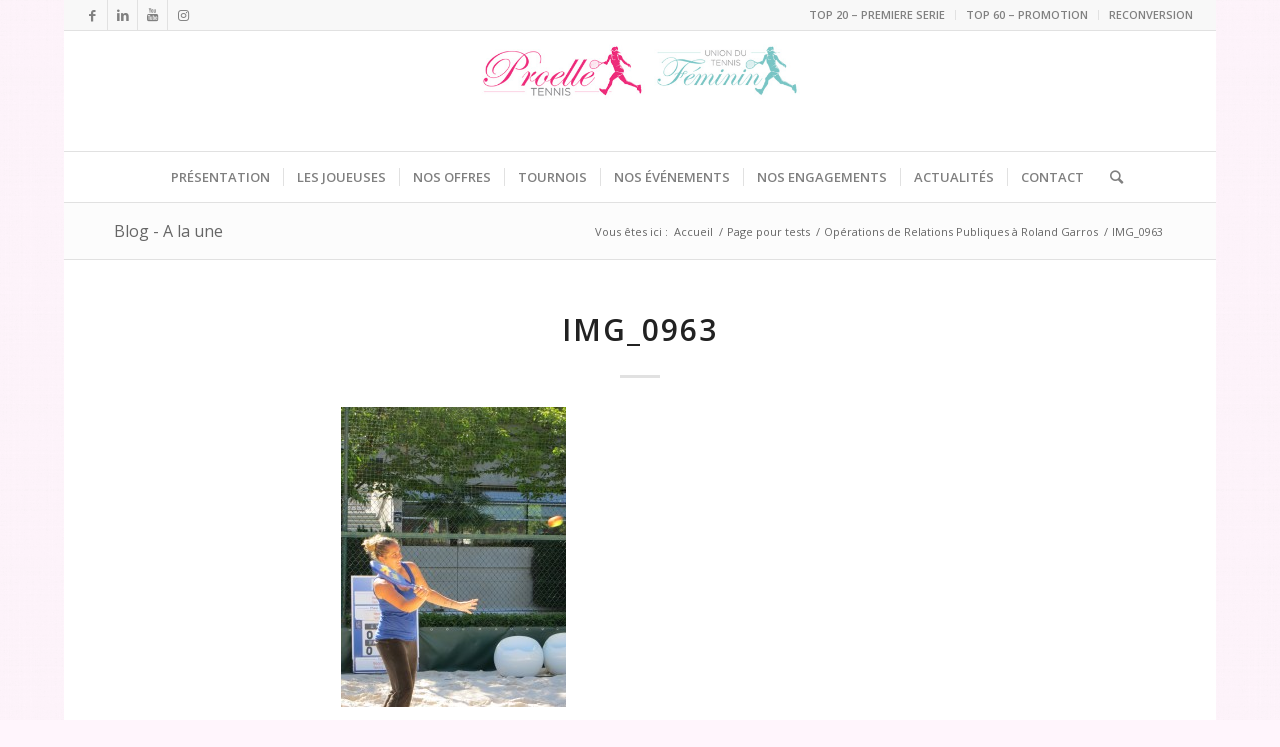

--- FILE ---
content_type: text/html; charset=UTF-8
request_url: https://proelletennis.com/operations-relations-publiques-roland-garros/img_0963/
body_size: 14740
content:
<!DOCTYPE html>
<html lang="fr-FR" class="html_boxed responsive av-preloader-active av-preloader-enabled av-default-lightbox  html_header_top html_logo_center html_bottom_nav_header html_menu_right html_custom html_header_sticky_disabled html_header_shrinking_disabled html_header_topbar_active html_mobile_menu_phone html_header_searchicon html_content_align_center html_header_unstick_top html_header_stretch html_elegant-blog html_av-submenu-hidden html_av-submenu-display-click html_av-overlay-side html_av-overlay-side-classic html_av-submenu-noclone html_entry_id_4069 av-cookies-no-cookie-consent av-no-preview html_text_menu_active ">
<head>
<meta charset="UTF-8" />


<!-- mobile setting -->
<meta name="viewport" content="width=device-width, initial-scale=1">

<!-- Scripts/CSS and wp_head hook -->
<meta name='robots' content='index, follow, max-image-preview:large, max-snippet:-1, max-video-preview:-1' />
	<style>img:is([sizes="auto" i], [sizes^="auto," i]) { contain-intrinsic-size: 3000px 1500px }</style>
	
	<!-- This site is optimized with the Yoast SEO plugin v26.8 - https://yoast.com/product/yoast-seo-wordpress/ -->
	<title>IMG_0963 - Pro Elle Tennis</title>
	<link rel="canonical" href="https://proelletennis.com/operations-relations-publiques-roland-garros/img_0963/" />
	<meta property="og:locale" content="fr_FR" />
	<meta property="og:type" content="article" />
	<meta property="og:title" content="IMG_0963 - Pro Elle Tennis" />
	<meta property="og:url" content="https://proelletennis.com/operations-relations-publiques-roland-garros/img_0963/" />
	<meta property="og:site_name" content="Pro Elle Tennis" />
	<meta property="article:publisher" content="https://www.facebook.com/ProElleTennis.UTF" />
	<meta property="og:image" content="https://proelletennis.com/operations-relations-publiques-roland-garros/img_0963" />
	<meta property="og:image:width" content="772" />
	<meta property="og:image:height" content="1030" />
	<meta property="og:image:type" content="image/jpeg" />
	<meta name="twitter:card" content="summary_large_image" />
	<script type="application/ld+json" class="yoast-schema-graph">{"@context":"https://schema.org","@graph":[{"@type":"WebPage","@id":"https://proelletennis.com/operations-relations-publiques-roland-garros/img_0963/","url":"https://proelletennis.com/operations-relations-publiques-roland-garros/img_0963/","name":"IMG_0963 - Pro Elle Tennis","isPartOf":{"@id":"https://proelletennis.com/#website"},"primaryImageOfPage":{"@id":"https://proelletennis.com/operations-relations-publiques-roland-garros/img_0963/#primaryimage"},"image":{"@id":"https://proelletennis.com/operations-relations-publiques-roland-garros/img_0963/#primaryimage"},"thumbnailUrl":"https://proelletennis.com/wp-content/uploads/2014/05/IMG_0963.jpg","datePublished":"2014-06-10T10:11:13+00:00","breadcrumb":{"@id":"https://proelletennis.com/operations-relations-publiques-roland-garros/img_0963/#breadcrumb"},"inLanguage":"fr-FR","potentialAction":[{"@type":"ReadAction","target":["https://proelletennis.com/operations-relations-publiques-roland-garros/img_0963/"]}]},{"@type":"ImageObject","inLanguage":"fr-FR","@id":"https://proelletennis.com/operations-relations-publiques-roland-garros/img_0963/#primaryimage","url":"https://proelletennis.com/wp-content/uploads/2014/05/IMG_0963.jpg","contentUrl":"https://proelletennis.com/wp-content/uploads/2014/05/IMG_0963.jpg","width":3000,"height":4000},{"@type":"BreadcrumbList","@id":"https://proelletennis.com/operations-relations-publiques-roland-garros/img_0963/#breadcrumb","itemListElement":[{"@type":"ListItem","position":1,"name":"Accueil","item":"https://proelletennis.com/afterwork-fft-jeudi-25-septembre-2014-camille-pin/"},{"@type":"ListItem","position":2,"name":"Opérations de Relations Publiques à Roland Garros","item":"https://proelletennis.com/operations-relations-publiques-roland-garros/"},{"@type":"ListItem","position":3,"name":"IMG_0963"}]},{"@type":"WebSite","@id":"https://proelletennis.com/#website","url":"https://proelletennis.com/","name":"Pro Elle Tennis","description":"Pro Elle Tennis développe des activités événementielles autour des joueuses de tennis auprès des clubs de tennis et des entreprises.","publisher":{"@id":"https://proelletennis.com/#organization"},"potentialAction":[{"@type":"SearchAction","target":{"@type":"EntryPoint","urlTemplate":"https://proelletennis.com/?s={search_term_string}"},"query-input":{"@type":"PropertyValueSpecification","valueRequired":true,"valueName":"search_term_string"}}],"inLanguage":"fr-FR"},{"@type":"Organization","@id":"https://proelletennis.com/#organization","name":"Pro Elle Tennis","url":"https://proelletennis.com/","logo":{"@type":"ImageObject","inLanguage":"fr-FR","@id":"https://proelletennis.com/#/schema/logo/image/","url":"https://proelletennis.com/wp-content/uploads/2017/05/logo-mail1.jpg","contentUrl":"https://proelletennis.com/wp-content/uploads/2017/05/logo-mail1.jpg","width":1276,"height":624,"caption":"Pro Elle Tennis"},"image":{"@id":"https://proelletennis.com/#/schema/logo/image/"},"sameAs":["https://www.facebook.com/ProElleTennis.UTF","https://www.instagram.com/proelletennis/","https://fr.linkedin.com/company/pro-elle-tennis"]}]}</script>
	<!-- / Yoast SEO plugin. -->


<link rel='dns-prefetch' href='//secure.gravatar.com' />
<link rel='dns-prefetch' href='//platform-api.sharethis.com' />
<link rel='dns-prefetch' href='//stats.wp.com' />
<link rel='dns-prefetch' href='//v0.wordpress.com' />
<link rel="alternate" type="application/rss+xml" title="Pro Elle Tennis &raquo; Flux" href="https://proelletennis.com/feed/" />

<!-- google webfont font replacement -->

			<script type='text/javascript'>

				(function() {
					
					/*	check if webfonts are disabled by user setting via cookie - or user must opt in.	*/
					var html = document.getElementsByTagName('html')[0];
					var cookie_check = html.className.indexOf('av-cookies-needs-opt-in') >= 0 || html.className.indexOf('av-cookies-can-opt-out') >= 0;
					var allow_continue = true;
					var silent_accept_cookie = html.className.indexOf('av-cookies-user-silent-accept') >= 0;

					if( cookie_check && ! silent_accept_cookie )
					{
						if( ! document.cookie.match(/aviaCookieConsent/) || html.className.indexOf('av-cookies-session-refused') >= 0 )
						{
							allow_continue = false;
						}
						else
						{
							if( ! document.cookie.match(/aviaPrivacyRefuseCookiesHideBar/) )
							{
								allow_continue = false;
							}
							else if( ! document.cookie.match(/aviaPrivacyEssentialCookiesEnabled/) )
							{
								allow_continue = false;
							}
							else if( document.cookie.match(/aviaPrivacyGoogleWebfontsDisabled/) )
							{
								allow_continue = false;
							}
						}
					}
					
					if( allow_continue )
					{
						var f = document.createElement('link');
					
						f.type 	= 'text/css';
						f.rel 	= 'stylesheet';
						f.href 	= '//fonts.googleapis.com/css?family=Open+Sans:400,600';
						f.id 	= 'avia-google-webfont';

						document.getElementsByTagName('head')[0].appendChild(f);
					}
				})();
			
			</script>
			<script type="text/javascript">
/* <![CDATA[ */
window._wpemojiSettings = {"baseUrl":"https:\/\/s.w.org\/images\/core\/emoji\/15.0.3\/72x72\/","ext":".png","svgUrl":"https:\/\/s.w.org\/images\/core\/emoji\/15.0.3\/svg\/","svgExt":".svg","source":{"concatemoji":"https:\/\/proelletennis.com\/wp-includes\/js\/wp-emoji-release.min.js?ver=6.7.4"}};
/*! This file is auto-generated */
!function(i,n){var o,s,e;function c(e){try{var t={supportTests:e,timestamp:(new Date).valueOf()};sessionStorage.setItem(o,JSON.stringify(t))}catch(e){}}function p(e,t,n){e.clearRect(0,0,e.canvas.width,e.canvas.height),e.fillText(t,0,0);var t=new Uint32Array(e.getImageData(0,0,e.canvas.width,e.canvas.height).data),r=(e.clearRect(0,0,e.canvas.width,e.canvas.height),e.fillText(n,0,0),new Uint32Array(e.getImageData(0,0,e.canvas.width,e.canvas.height).data));return t.every(function(e,t){return e===r[t]})}function u(e,t,n){switch(t){case"flag":return n(e,"\ud83c\udff3\ufe0f\u200d\u26a7\ufe0f","\ud83c\udff3\ufe0f\u200b\u26a7\ufe0f")?!1:!n(e,"\ud83c\uddfa\ud83c\uddf3","\ud83c\uddfa\u200b\ud83c\uddf3")&&!n(e,"\ud83c\udff4\udb40\udc67\udb40\udc62\udb40\udc65\udb40\udc6e\udb40\udc67\udb40\udc7f","\ud83c\udff4\u200b\udb40\udc67\u200b\udb40\udc62\u200b\udb40\udc65\u200b\udb40\udc6e\u200b\udb40\udc67\u200b\udb40\udc7f");case"emoji":return!n(e,"\ud83d\udc26\u200d\u2b1b","\ud83d\udc26\u200b\u2b1b")}return!1}function f(e,t,n){var r="undefined"!=typeof WorkerGlobalScope&&self instanceof WorkerGlobalScope?new OffscreenCanvas(300,150):i.createElement("canvas"),a=r.getContext("2d",{willReadFrequently:!0}),o=(a.textBaseline="top",a.font="600 32px Arial",{});return e.forEach(function(e){o[e]=t(a,e,n)}),o}function t(e){var t=i.createElement("script");t.src=e,t.defer=!0,i.head.appendChild(t)}"undefined"!=typeof Promise&&(o="wpEmojiSettingsSupports",s=["flag","emoji"],n.supports={everything:!0,everythingExceptFlag:!0},e=new Promise(function(e){i.addEventListener("DOMContentLoaded",e,{once:!0})}),new Promise(function(t){var n=function(){try{var e=JSON.parse(sessionStorage.getItem(o));if("object"==typeof e&&"number"==typeof e.timestamp&&(new Date).valueOf()<e.timestamp+604800&&"object"==typeof e.supportTests)return e.supportTests}catch(e){}return null}();if(!n){if("undefined"!=typeof Worker&&"undefined"!=typeof OffscreenCanvas&&"undefined"!=typeof URL&&URL.createObjectURL&&"undefined"!=typeof Blob)try{var e="postMessage("+f.toString()+"("+[JSON.stringify(s),u.toString(),p.toString()].join(",")+"));",r=new Blob([e],{type:"text/javascript"}),a=new Worker(URL.createObjectURL(r),{name:"wpTestEmojiSupports"});return void(a.onmessage=function(e){c(n=e.data),a.terminate(),t(n)})}catch(e){}c(n=f(s,u,p))}t(n)}).then(function(e){for(var t in e)n.supports[t]=e[t],n.supports.everything=n.supports.everything&&n.supports[t],"flag"!==t&&(n.supports.everythingExceptFlag=n.supports.everythingExceptFlag&&n.supports[t]);n.supports.everythingExceptFlag=n.supports.everythingExceptFlag&&!n.supports.flag,n.DOMReady=!1,n.readyCallback=function(){n.DOMReady=!0}}).then(function(){return e}).then(function(){var e;n.supports.everything||(n.readyCallback(),(e=n.source||{}).concatemoji?t(e.concatemoji):e.wpemoji&&e.twemoji&&(t(e.twemoji),t(e.wpemoji)))}))}((window,document),window._wpemojiSettings);
/* ]]> */
</script>
<link rel='stylesheet' id='sfpw-style-css' href='https://proelletennis.com/wp-content/plugins/simple-featured-posts-widget//sfpw-style.css?ver=6.7.4' type='text/css' media='all' />
<link rel='stylesheet' id='avia-grid-css' href='https://proelletennis.com/wp-content/themes/enfold2020/css/grid.css?ver=4.7.6.3' type='text/css' media='all' />
<link rel='stylesheet' id='avia-base-css' href='https://proelletennis.com/wp-content/themes/enfold2020/css/base.css?ver=4.7.6.3' type='text/css' media='all' />
<link rel='stylesheet' id='avia-layout-css' href='https://proelletennis.com/wp-content/themes/enfold2020/css/layout.css?ver=4.7.6.3' type='text/css' media='all' />
<link rel='stylesheet' id='avia-module-audioplayer-css' href='https://proelletennis.com/wp-content/themes/enfold2020/config-templatebuilder/avia-shortcodes/audio-player/audio-player.css?ver=6.7.4' type='text/css' media='all' />
<link rel='stylesheet' id='avia-module-blog-css' href='https://proelletennis.com/wp-content/themes/enfold2020/config-templatebuilder/avia-shortcodes/blog/blog.css?ver=6.7.4' type='text/css' media='all' />
<link rel='stylesheet' id='avia-module-postslider-css' href='https://proelletennis.com/wp-content/themes/enfold2020/config-templatebuilder/avia-shortcodes/postslider/postslider.css?ver=6.7.4' type='text/css' media='all' />
<link rel='stylesheet' id='avia-module-button-css' href='https://proelletennis.com/wp-content/themes/enfold2020/config-templatebuilder/avia-shortcodes/buttons/buttons.css?ver=6.7.4' type='text/css' media='all' />
<link rel='stylesheet' id='avia-module-buttonrow-css' href='https://proelletennis.com/wp-content/themes/enfold2020/config-templatebuilder/avia-shortcodes/buttonrow/buttonrow.css?ver=6.7.4' type='text/css' media='all' />
<link rel='stylesheet' id='avia-module-button-fullwidth-css' href='https://proelletennis.com/wp-content/themes/enfold2020/config-templatebuilder/avia-shortcodes/buttons_fullwidth/buttons_fullwidth.css?ver=6.7.4' type='text/css' media='all' />
<link rel='stylesheet' id='avia-module-catalogue-css' href='https://proelletennis.com/wp-content/themes/enfold2020/config-templatebuilder/avia-shortcodes/catalogue/catalogue.css?ver=6.7.4' type='text/css' media='all' />
<link rel='stylesheet' id='avia-module-comments-css' href='https://proelletennis.com/wp-content/themes/enfold2020/config-templatebuilder/avia-shortcodes/comments/comments.css?ver=6.7.4' type='text/css' media='all' />
<link rel='stylesheet' id='avia-module-contact-css' href='https://proelletennis.com/wp-content/themes/enfold2020/config-templatebuilder/avia-shortcodes/contact/contact.css?ver=6.7.4' type='text/css' media='all' />
<link rel='stylesheet' id='avia-module-slideshow-css' href='https://proelletennis.com/wp-content/themes/enfold2020/config-templatebuilder/avia-shortcodes/slideshow/slideshow.css?ver=6.7.4' type='text/css' media='all' />
<link rel='stylesheet' id='avia-module-slideshow-contentpartner-css' href='https://proelletennis.com/wp-content/themes/enfold2020/config-templatebuilder/avia-shortcodes/contentslider/contentslider.css?ver=6.7.4' type='text/css' media='all' />
<link rel='stylesheet' id='avia-module-countdown-css' href='https://proelletennis.com/wp-content/themes/enfold2020/config-templatebuilder/avia-shortcodes/countdown/countdown.css?ver=6.7.4' type='text/css' media='all' />
<link rel='stylesheet' id='avia-module-gallery-css' href='https://proelletennis.com/wp-content/themes/enfold2020/config-templatebuilder/avia-shortcodes/gallery/gallery.css?ver=6.7.4' type='text/css' media='all' />
<link rel='stylesheet' id='avia-module-gallery-hor-css' href='https://proelletennis.com/wp-content/themes/enfold2020/config-templatebuilder/avia-shortcodes/gallery_horizontal/gallery_horizontal.css?ver=6.7.4' type='text/css' media='all' />
<link rel='stylesheet' id='avia-module-maps-css' href='https://proelletennis.com/wp-content/themes/enfold2020/config-templatebuilder/avia-shortcodes/google_maps/google_maps.css?ver=6.7.4' type='text/css' media='all' />
<link rel='stylesheet' id='avia-module-gridrow-css' href='https://proelletennis.com/wp-content/themes/enfold2020/config-templatebuilder/avia-shortcodes/grid_row/grid_row.css?ver=6.7.4' type='text/css' media='all' />
<link rel='stylesheet' id='avia-module-heading-css' href='https://proelletennis.com/wp-content/themes/enfold2020/config-templatebuilder/avia-shortcodes/heading/heading.css?ver=6.7.4' type='text/css' media='all' />
<link rel='stylesheet' id='avia-module-rotator-css' href='https://proelletennis.com/wp-content/themes/enfold2020/config-templatebuilder/avia-shortcodes/headline_rotator/headline_rotator.css?ver=6.7.4' type='text/css' media='all' />
<link rel='stylesheet' id='avia-module-hr-css' href='https://proelletennis.com/wp-content/themes/enfold2020/config-templatebuilder/avia-shortcodes/hr/hr.css?ver=6.7.4' type='text/css' media='all' />
<link rel='stylesheet' id='avia-module-icon-css' href='https://proelletennis.com/wp-content/themes/enfold2020/config-templatebuilder/avia-shortcodes/icon/icon.css?ver=6.7.4' type='text/css' media='all' />
<link rel='stylesheet' id='avia-module-iconbox-css' href='https://proelletennis.com/wp-content/themes/enfold2020/config-templatebuilder/avia-shortcodes/iconbox/iconbox.css?ver=6.7.4' type='text/css' media='all' />
<link rel='stylesheet' id='avia-module-icongrid-css' href='https://proelletennis.com/wp-content/themes/enfold2020/config-templatebuilder/avia-shortcodes/icongrid/icongrid.css?ver=6.7.4' type='text/css' media='all' />
<link rel='stylesheet' id='avia-module-iconlist-css' href='https://proelletennis.com/wp-content/themes/enfold2020/config-templatebuilder/avia-shortcodes/iconlist/iconlist.css?ver=6.7.4' type='text/css' media='all' />
<link rel='stylesheet' id='avia-module-image-css' href='https://proelletennis.com/wp-content/themes/enfold2020/config-templatebuilder/avia-shortcodes/image/image.css?ver=6.7.4' type='text/css' media='all' />
<link rel='stylesheet' id='avia-module-hotspot-css' href='https://proelletennis.com/wp-content/themes/enfold2020/config-templatebuilder/avia-shortcodes/image_hotspots/image_hotspots.css?ver=6.7.4' type='text/css' media='all' />
<link rel='stylesheet' id='avia-module-magazine-css' href='https://proelletennis.com/wp-content/themes/enfold2020/config-templatebuilder/avia-shortcodes/magazine/magazine.css?ver=6.7.4' type='text/css' media='all' />
<link rel='stylesheet' id='avia-module-masonry-css' href='https://proelletennis.com/wp-content/themes/enfold2020/config-templatebuilder/avia-shortcodes/masonry_entries/masonry_entries.css?ver=6.7.4' type='text/css' media='all' />
<link rel='stylesheet' id='avia-siteloader-css' href='https://proelletennis.com/wp-content/themes/enfold2020/css/avia-snippet-site-preloader.css?ver=6.7.4' type='text/css' media='all' />
<link rel='stylesheet' id='avia-module-menu-css' href='https://proelletennis.com/wp-content/themes/enfold2020/config-templatebuilder/avia-shortcodes/menu/menu.css?ver=6.7.4' type='text/css' media='all' />
<link rel='stylesheet' id='avia-modfule-notification-css' href='https://proelletennis.com/wp-content/themes/enfold2020/config-templatebuilder/avia-shortcodes/notification/notification.css?ver=6.7.4' type='text/css' media='all' />
<link rel='stylesheet' id='avia-module-numbers-css' href='https://proelletennis.com/wp-content/themes/enfold2020/config-templatebuilder/avia-shortcodes/numbers/numbers.css?ver=6.7.4' type='text/css' media='all' />
<link rel='stylesheet' id='avia-module-portfolio-css' href='https://proelletennis.com/wp-content/themes/enfold2020/config-templatebuilder/avia-shortcodes/portfolio/portfolio.css?ver=6.7.4' type='text/css' media='all' />
<link rel='stylesheet' id='avia-module-post-metadata-css' href='https://proelletennis.com/wp-content/themes/enfold2020/config-templatebuilder/avia-shortcodes/post_metadata/post_metadata.css?ver=6.7.4' type='text/css' media='all' />
<link rel='stylesheet' id='avia-module-progress-bar-css' href='https://proelletennis.com/wp-content/themes/enfold2020/config-templatebuilder/avia-shortcodes/progressbar/progressbar.css?ver=6.7.4' type='text/css' media='all' />
<link rel='stylesheet' id='avia-module-promobox-css' href='https://proelletennis.com/wp-content/themes/enfold2020/config-templatebuilder/avia-shortcodes/promobox/promobox.css?ver=6.7.4' type='text/css' media='all' />
<link rel='stylesheet' id='avia-sc-search-css' href='https://proelletennis.com/wp-content/themes/enfold2020/config-templatebuilder/avia-shortcodes/search/search.css?ver=6.7.4' type='text/css' media='all' />
<link rel='stylesheet' id='avia-module-slideshow-accordion-css' href='https://proelletennis.com/wp-content/themes/enfold2020/config-templatebuilder/avia-shortcodes/slideshow_accordion/slideshow_accordion.css?ver=6.7.4' type='text/css' media='all' />
<link rel='stylesheet' id='avia-module-slideshow-feature-image-css' href='https://proelletennis.com/wp-content/themes/enfold2020/config-templatebuilder/avia-shortcodes/slideshow_feature_image/slideshow_feature_image.css?ver=6.7.4' type='text/css' media='all' />
<link rel='stylesheet' id='avia-module-slideshow-fullsize-css' href='https://proelletennis.com/wp-content/themes/enfold2020/config-templatebuilder/avia-shortcodes/slideshow_fullsize/slideshow_fullsize.css?ver=6.7.4' type='text/css' media='all' />
<link rel='stylesheet' id='avia-module-slideshow-fullscreen-css' href='https://proelletennis.com/wp-content/themes/enfold2020/config-templatebuilder/avia-shortcodes/slideshow_fullscreen/slideshow_fullscreen.css?ver=6.7.4' type='text/css' media='all' />
<link rel='stylesheet' id='avia-module-slideshow-ls-css' href='https://proelletennis.com/wp-content/themes/enfold2020/config-templatebuilder/avia-shortcodes/slideshow_layerslider/slideshow_layerslider.css?ver=6.7.4' type='text/css' media='all' />
<link rel='stylesheet' id='avia-module-social-css' href='https://proelletennis.com/wp-content/themes/enfold2020/config-templatebuilder/avia-shortcodes/social_share/social_share.css?ver=6.7.4' type='text/css' media='all' />
<link rel='stylesheet' id='avia-module-tabsection-css' href='https://proelletennis.com/wp-content/themes/enfold2020/config-templatebuilder/avia-shortcodes/tab_section/tab_section.css?ver=6.7.4' type='text/css' media='all' />
<link rel='stylesheet' id='avia-module-table-css' href='https://proelletennis.com/wp-content/themes/enfold2020/config-templatebuilder/avia-shortcodes/table/table.css?ver=6.7.4' type='text/css' media='all' />
<link rel='stylesheet' id='avia-module-tabs-css' href='https://proelletennis.com/wp-content/themes/enfold2020/config-templatebuilder/avia-shortcodes/tabs/tabs.css?ver=6.7.4' type='text/css' media='all' />
<link rel='stylesheet' id='avia-module-team-css' href='https://proelletennis.com/wp-content/themes/enfold2020/config-templatebuilder/avia-shortcodes/team/team.css?ver=6.7.4' type='text/css' media='all' />
<link rel='stylesheet' id='avia-module-testimonials-css' href='https://proelletennis.com/wp-content/themes/enfold2020/config-templatebuilder/avia-shortcodes/testimonials/testimonials.css?ver=6.7.4' type='text/css' media='all' />
<link rel='stylesheet' id='avia-module-timeline-css' href='https://proelletennis.com/wp-content/themes/enfold2020/config-templatebuilder/avia-shortcodes/timeline/timeline.css?ver=6.7.4' type='text/css' media='all' />
<link rel='stylesheet' id='avia-module-toggles-css' href='https://proelletennis.com/wp-content/themes/enfold2020/config-templatebuilder/avia-shortcodes/toggles/toggles.css?ver=6.7.4' type='text/css' media='all' />
<link rel='stylesheet' id='avia-module-video-css' href='https://proelletennis.com/wp-content/themes/enfold2020/config-templatebuilder/avia-shortcodes/video/video.css?ver=6.7.4' type='text/css' media='all' />
<style id='wp-emoji-styles-inline-css' type='text/css'>

	img.wp-smiley, img.emoji {
		display: inline !important;
		border: none !important;
		box-shadow: none !important;
		height: 1em !important;
		width: 1em !important;
		margin: 0 0.07em !important;
		vertical-align: -0.1em !important;
		background: none !important;
		padding: 0 !important;
	}
</style>
<link rel='stylesheet' id='wp-block-library-css' href='https://proelletennis.com/wp-includes/css/dist/block-library/style.min.css?ver=6.7.4' type='text/css' media='all' />
<style id='jetpack-sharing-buttons-style-inline-css' type='text/css'>
.jetpack-sharing-buttons__services-list{display:flex;flex-direction:row;flex-wrap:wrap;gap:0;list-style-type:none;margin:5px;padding:0}.jetpack-sharing-buttons__services-list.has-small-icon-size{font-size:12px}.jetpack-sharing-buttons__services-list.has-normal-icon-size{font-size:16px}.jetpack-sharing-buttons__services-list.has-large-icon-size{font-size:24px}.jetpack-sharing-buttons__services-list.has-huge-icon-size{font-size:36px}@media print{.jetpack-sharing-buttons__services-list{display:none!important}}.editor-styles-wrapper .wp-block-jetpack-sharing-buttons{gap:0;padding-inline-start:0}ul.jetpack-sharing-buttons__services-list.has-background{padding:1.25em 2.375em}
</style>
<style id='classic-theme-styles-inline-css' type='text/css'>
/*! This file is auto-generated */
.wp-block-button__link{color:#fff;background-color:#32373c;border-radius:9999px;box-shadow:none;text-decoration:none;padding:calc(.667em + 2px) calc(1.333em + 2px);font-size:1.125em}.wp-block-file__button{background:#32373c;color:#fff;text-decoration:none}
</style>
<style id='global-styles-inline-css' type='text/css'>
:root{--wp--preset--aspect-ratio--square: 1;--wp--preset--aspect-ratio--4-3: 4/3;--wp--preset--aspect-ratio--3-4: 3/4;--wp--preset--aspect-ratio--3-2: 3/2;--wp--preset--aspect-ratio--2-3: 2/3;--wp--preset--aspect-ratio--16-9: 16/9;--wp--preset--aspect-ratio--9-16: 9/16;--wp--preset--color--black: #000000;--wp--preset--color--cyan-bluish-gray: #abb8c3;--wp--preset--color--white: #ffffff;--wp--preset--color--pale-pink: #f78da7;--wp--preset--color--vivid-red: #cf2e2e;--wp--preset--color--luminous-vivid-orange: #ff6900;--wp--preset--color--luminous-vivid-amber: #fcb900;--wp--preset--color--light-green-cyan: #7bdcb5;--wp--preset--color--vivid-green-cyan: #00d084;--wp--preset--color--pale-cyan-blue: #8ed1fc;--wp--preset--color--vivid-cyan-blue: #0693e3;--wp--preset--color--vivid-purple: #9b51e0;--wp--preset--gradient--vivid-cyan-blue-to-vivid-purple: linear-gradient(135deg,rgba(6,147,227,1) 0%,rgb(155,81,224) 100%);--wp--preset--gradient--light-green-cyan-to-vivid-green-cyan: linear-gradient(135deg,rgb(122,220,180) 0%,rgb(0,208,130) 100%);--wp--preset--gradient--luminous-vivid-amber-to-luminous-vivid-orange: linear-gradient(135deg,rgba(252,185,0,1) 0%,rgba(255,105,0,1) 100%);--wp--preset--gradient--luminous-vivid-orange-to-vivid-red: linear-gradient(135deg,rgba(255,105,0,1) 0%,rgb(207,46,46) 100%);--wp--preset--gradient--very-light-gray-to-cyan-bluish-gray: linear-gradient(135deg,rgb(238,238,238) 0%,rgb(169,184,195) 100%);--wp--preset--gradient--cool-to-warm-spectrum: linear-gradient(135deg,rgb(74,234,220) 0%,rgb(151,120,209) 20%,rgb(207,42,186) 40%,rgb(238,44,130) 60%,rgb(251,105,98) 80%,rgb(254,248,76) 100%);--wp--preset--gradient--blush-light-purple: linear-gradient(135deg,rgb(255,206,236) 0%,rgb(152,150,240) 100%);--wp--preset--gradient--blush-bordeaux: linear-gradient(135deg,rgb(254,205,165) 0%,rgb(254,45,45) 50%,rgb(107,0,62) 100%);--wp--preset--gradient--luminous-dusk: linear-gradient(135deg,rgb(255,203,112) 0%,rgb(199,81,192) 50%,rgb(65,88,208) 100%);--wp--preset--gradient--pale-ocean: linear-gradient(135deg,rgb(255,245,203) 0%,rgb(182,227,212) 50%,rgb(51,167,181) 100%);--wp--preset--gradient--electric-grass: linear-gradient(135deg,rgb(202,248,128) 0%,rgb(113,206,126) 100%);--wp--preset--gradient--midnight: linear-gradient(135deg,rgb(2,3,129) 0%,rgb(40,116,252) 100%);--wp--preset--font-size--small: 13px;--wp--preset--font-size--medium: 20px;--wp--preset--font-size--large: 36px;--wp--preset--font-size--x-large: 42px;--wp--preset--spacing--20: 0.44rem;--wp--preset--spacing--30: 0.67rem;--wp--preset--spacing--40: 1rem;--wp--preset--spacing--50: 1.5rem;--wp--preset--spacing--60: 2.25rem;--wp--preset--spacing--70: 3.38rem;--wp--preset--spacing--80: 5.06rem;--wp--preset--shadow--natural: 6px 6px 9px rgba(0, 0, 0, 0.2);--wp--preset--shadow--deep: 12px 12px 50px rgba(0, 0, 0, 0.4);--wp--preset--shadow--sharp: 6px 6px 0px rgba(0, 0, 0, 0.2);--wp--preset--shadow--outlined: 6px 6px 0px -3px rgba(255, 255, 255, 1), 6px 6px rgba(0, 0, 0, 1);--wp--preset--shadow--crisp: 6px 6px 0px rgba(0, 0, 0, 1);}:where(.is-layout-flex){gap: 0.5em;}:where(.is-layout-grid){gap: 0.5em;}body .is-layout-flex{display: flex;}.is-layout-flex{flex-wrap: wrap;align-items: center;}.is-layout-flex > :is(*, div){margin: 0;}body .is-layout-grid{display: grid;}.is-layout-grid > :is(*, div){margin: 0;}:where(.wp-block-columns.is-layout-flex){gap: 2em;}:where(.wp-block-columns.is-layout-grid){gap: 2em;}:where(.wp-block-post-template.is-layout-flex){gap: 1.25em;}:where(.wp-block-post-template.is-layout-grid){gap: 1.25em;}.has-black-color{color: var(--wp--preset--color--black) !important;}.has-cyan-bluish-gray-color{color: var(--wp--preset--color--cyan-bluish-gray) !important;}.has-white-color{color: var(--wp--preset--color--white) !important;}.has-pale-pink-color{color: var(--wp--preset--color--pale-pink) !important;}.has-vivid-red-color{color: var(--wp--preset--color--vivid-red) !important;}.has-luminous-vivid-orange-color{color: var(--wp--preset--color--luminous-vivid-orange) !important;}.has-luminous-vivid-amber-color{color: var(--wp--preset--color--luminous-vivid-amber) !important;}.has-light-green-cyan-color{color: var(--wp--preset--color--light-green-cyan) !important;}.has-vivid-green-cyan-color{color: var(--wp--preset--color--vivid-green-cyan) !important;}.has-pale-cyan-blue-color{color: var(--wp--preset--color--pale-cyan-blue) !important;}.has-vivid-cyan-blue-color{color: var(--wp--preset--color--vivid-cyan-blue) !important;}.has-vivid-purple-color{color: var(--wp--preset--color--vivid-purple) !important;}.has-black-background-color{background-color: var(--wp--preset--color--black) !important;}.has-cyan-bluish-gray-background-color{background-color: var(--wp--preset--color--cyan-bluish-gray) !important;}.has-white-background-color{background-color: var(--wp--preset--color--white) !important;}.has-pale-pink-background-color{background-color: var(--wp--preset--color--pale-pink) !important;}.has-vivid-red-background-color{background-color: var(--wp--preset--color--vivid-red) !important;}.has-luminous-vivid-orange-background-color{background-color: var(--wp--preset--color--luminous-vivid-orange) !important;}.has-luminous-vivid-amber-background-color{background-color: var(--wp--preset--color--luminous-vivid-amber) !important;}.has-light-green-cyan-background-color{background-color: var(--wp--preset--color--light-green-cyan) !important;}.has-vivid-green-cyan-background-color{background-color: var(--wp--preset--color--vivid-green-cyan) !important;}.has-pale-cyan-blue-background-color{background-color: var(--wp--preset--color--pale-cyan-blue) !important;}.has-vivid-cyan-blue-background-color{background-color: var(--wp--preset--color--vivid-cyan-blue) !important;}.has-vivid-purple-background-color{background-color: var(--wp--preset--color--vivid-purple) !important;}.has-black-border-color{border-color: var(--wp--preset--color--black) !important;}.has-cyan-bluish-gray-border-color{border-color: var(--wp--preset--color--cyan-bluish-gray) !important;}.has-white-border-color{border-color: var(--wp--preset--color--white) !important;}.has-pale-pink-border-color{border-color: var(--wp--preset--color--pale-pink) !important;}.has-vivid-red-border-color{border-color: var(--wp--preset--color--vivid-red) !important;}.has-luminous-vivid-orange-border-color{border-color: var(--wp--preset--color--luminous-vivid-orange) !important;}.has-luminous-vivid-amber-border-color{border-color: var(--wp--preset--color--luminous-vivid-amber) !important;}.has-light-green-cyan-border-color{border-color: var(--wp--preset--color--light-green-cyan) !important;}.has-vivid-green-cyan-border-color{border-color: var(--wp--preset--color--vivid-green-cyan) !important;}.has-pale-cyan-blue-border-color{border-color: var(--wp--preset--color--pale-cyan-blue) !important;}.has-vivid-cyan-blue-border-color{border-color: var(--wp--preset--color--vivid-cyan-blue) !important;}.has-vivid-purple-border-color{border-color: var(--wp--preset--color--vivid-purple) !important;}.has-vivid-cyan-blue-to-vivid-purple-gradient-background{background: var(--wp--preset--gradient--vivid-cyan-blue-to-vivid-purple) !important;}.has-light-green-cyan-to-vivid-green-cyan-gradient-background{background: var(--wp--preset--gradient--light-green-cyan-to-vivid-green-cyan) !important;}.has-luminous-vivid-amber-to-luminous-vivid-orange-gradient-background{background: var(--wp--preset--gradient--luminous-vivid-amber-to-luminous-vivid-orange) !important;}.has-luminous-vivid-orange-to-vivid-red-gradient-background{background: var(--wp--preset--gradient--luminous-vivid-orange-to-vivid-red) !important;}.has-very-light-gray-to-cyan-bluish-gray-gradient-background{background: var(--wp--preset--gradient--very-light-gray-to-cyan-bluish-gray) !important;}.has-cool-to-warm-spectrum-gradient-background{background: var(--wp--preset--gradient--cool-to-warm-spectrum) !important;}.has-blush-light-purple-gradient-background{background: var(--wp--preset--gradient--blush-light-purple) !important;}.has-blush-bordeaux-gradient-background{background: var(--wp--preset--gradient--blush-bordeaux) !important;}.has-luminous-dusk-gradient-background{background: var(--wp--preset--gradient--luminous-dusk) !important;}.has-pale-ocean-gradient-background{background: var(--wp--preset--gradient--pale-ocean) !important;}.has-electric-grass-gradient-background{background: var(--wp--preset--gradient--electric-grass) !important;}.has-midnight-gradient-background{background: var(--wp--preset--gradient--midnight) !important;}.has-small-font-size{font-size: var(--wp--preset--font-size--small) !important;}.has-medium-font-size{font-size: var(--wp--preset--font-size--medium) !important;}.has-large-font-size{font-size: var(--wp--preset--font-size--large) !important;}.has-x-large-font-size{font-size: var(--wp--preset--font-size--x-large) !important;}
:where(.wp-block-post-template.is-layout-flex){gap: 1.25em;}:where(.wp-block-post-template.is-layout-grid){gap: 1.25em;}
:where(.wp-block-columns.is-layout-flex){gap: 2em;}:where(.wp-block-columns.is-layout-grid){gap: 2em;}
:root :where(.wp-block-pullquote){font-size: 1.5em;line-height: 1.6;}
</style>
<link rel='stylesheet' id='avia-scs-css' href='https://proelletennis.com/wp-content/themes/enfold2020/css/shortcodes.css?ver=4.7.6.3' type='text/css' media='all' />
<link rel='stylesheet' id='avia-popup-css-css' href='https://proelletennis.com/wp-content/themes/enfold2020/js/aviapopup/magnific-popup.css?ver=4.7.6.3' type='text/css' media='screen' />
<link rel='stylesheet' id='avia-lightbox-css' href='https://proelletennis.com/wp-content/themes/enfold2020/css/avia-snippet-lightbox.css?ver=4.7.6.3' type='text/css' media='screen' />
<link rel='stylesheet' id='avia-widget-css-css' href='https://proelletennis.com/wp-content/themes/enfold2020/css/avia-snippet-widget.css?ver=4.7.6.3' type='text/css' media='screen' />
<link rel='stylesheet' id='avia-dynamic-css' href='https://proelletennis.com/wp-content/uploads/dynamic_avia/enfold.css?ver=63a5ce2c10f10' type='text/css' media='all' />
<link rel='stylesheet' id='avia-custom-css' href='https://proelletennis.com/wp-content/themes/enfold2020/css/custom.css?ver=4.7.6.3' type='text/css' media='all' />
<script type="text/javascript" src="https://proelletennis.com/wp-includes/js/jquery/jquery.min.js?ver=3.7.1" id="jquery-core-js"></script>
<script type="text/javascript" src="https://proelletennis.com/wp-includes/js/jquery/jquery-migrate.min.js?ver=3.4.1" id="jquery-migrate-js"></script>
<script type="text/javascript" src="https://proelletennis.com/wp-content/themes/enfold2020/js/avia-compat.js?ver=4.7.6.3" id="avia-compat-js"></script>
<script type="text/javascript" src="//platform-api.sharethis.com/js/sharethis.js#source=googleanalytics-wordpress#product=ga&amp;property=5ef222a30ef96600120c1cca" id="googleanalytics-platform-sharethis-js"></script>
<link rel="https://api.w.org/" href="https://proelletennis.com/wp-json/" /><link rel="alternate" title="JSON" type="application/json" href="https://proelletennis.com/wp-json/wp/v2/media/4069" /><link rel="EditURI" type="application/rsd+xml" title="RSD" href="https://proelletennis.com/xmlrpc.php?rsd" />
<meta name="generator" content="WordPress 6.7.4" />
<link rel='shortlink' href='https://wp.me/a69nid-13D' />
<link rel="alternate" title="oEmbed (JSON)" type="application/json+oembed" href="https://proelletennis.com/wp-json/oembed/1.0/embed?url=https%3A%2F%2Fproelletennis.com%2Foperations-relations-publiques-roland-garros%2Fimg_0963%2F" />
<link rel="alternate" title="oEmbed (XML)" type="text/xml+oembed" href="https://proelletennis.com/wp-json/oembed/1.0/embed?url=https%3A%2F%2Fproelletennis.com%2Foperations-relations-publiques-roland-garros%2Fimg_0963%2F&#038;format=xml" />
	<style>img#wpstats{display:none}</style>
		<link rel="profile" href="http://gmpg.org/xfn/11" />
<link rel="alternate" type="application/rss+xml" title="Pro Elle Tennis RSS2 Feed" href="https://proelletennis.com/feed/" />
<link rel="pingback" href="https://proelletennis.com/xmlrpc.php" />

<style type='text/css' media='screen'>
 #top #header_main > .container, #top #header_main > .container .main_menu  .av-main-nav > li > a, #top #header_main #menu-item-shop .cart_dropdown_link{ height:120px; line-height: 120px; }
 .html_top_nav_header .av-logo-container{ height:120px;  }
 .html_header_top.html_header_sticky #top #wrap_all #main{ padding-top:202px; } 
</style>
<!--[if lt IE 9]><script src="https://proelletennis.com/wp-content/themes/enfold2020/js/html5shiv.js"></script><![endif]-->
<link rel="icon" href="http://proelletennis.com/wp-content/uploads/2016/05/proelle-carre-300x300.png" type="image/png">
<script>
(function() {
	(function (i, s, o, g, r, a, m) {
		i['GoogleAnalyticsObject'] = r;
		i[r] = i[r] || function () {
				(i[r].q = i[r].q || []).push(arguments)
			}, i[r].l = 1 * new Date();
		a = s.createElement(o),
			m = s.getElementsByTagName(o)[0];
		a.async = 1;
		a.src = g;
		m.parentNode.insertBefore(a, m)
	})(window, document, 'script', 'https://google-analytics.com/analytics.js', 'ga');

	ga('create', 'UA-125976343-1', 'auto');
			ga('send', 'pageview');
	})();
</script>
		<style type="text/css" id="wp-custom-css">
			.av-special-heading {
	width: 100%;
	clear: both;
	display: block;
	margin-top: 0;
	overflow: hidden;
	position: relative;
}

.evcal_evdata_row .evcal_evdata_cell a {
	border: none;
	padding: 0;
	color: #FF3762;
}

#top div .avia-gallery img {
	float: left;
	border-style: solid;
	border-width: 0;
	padding: 7px;
	width: 100%;
	border-radius: 0;
}

blockquote {
	border-left-style: solid;
	border-left-width: 4px;
	padding-left: 20px;
	margin-bottom: 1em;
	margin-right: 1em;
	font-size: 16px;
	line-height: 1.5em;
	color: #FF3772;
}		</style>
		<style type='text/css'>
@font-face {font-family: 'entypo-fontello'; font-weight: normal; font-style: normal; font-display: auto;
src: url('https://proelletennis.com/wp-content/themes/enfold2020/config-templatebuilder/avia-template-builder/assets/fonts/entypo-fontello.woff2') format('woff2'),
url('https://proelletennis.com/wp-content/themes/enfold2020/config-templatebuilder/avia-template-builder/assets/fonts/entypo-fontello.woff') format('woff'),
url('https://proelletennis.com/wp-content/themes/enfold2020/config-templatebuilder/avia-template-builder/assets/fonts/entypo-fontello.ttf') format('truetype'), 
url('https://proelletennis.com/wp-content/themes/enfold2020/config-templatebuilder/avia-template-builder/assets/fonts/entypo-fontello.svg#entypo-fontello') format('svg'),
url('https://proelletennis.com/wp-content/themes/enfold2020/config-templatebuilder/avia-template-builder/assets/fonts/entypo-fontello.eot'),
url('https://proelletennis.com/wp-content/themes/enfold2020/config-templatebuilder/avia-template-builder/assets/fonts/entypo-fontello.eot?#iefix') format('embedded-opentype');
} #top .avia-font-entypo-fontello, body .avia-font-entypo-fontello, html body [data-av_iconfont='entypo-fontello']:before{ font-family: 'entypo-fontello'; }
</style>

<!--
Debugging Info for Theme support: 

Theme: Enfold
Version: 4.7.6.3
Installed: enfold2020
AviaFramework Version: 5.0
AviaBuilder Version: 4.7.1.1
aviaElementManager Version: 1.0.1
ML:512-PU:97-PLA:14
WP:6.7.4
Compress: CSS:disabled - JS:disabled
Updates: enabled - deprecated Envato API - register Envato Token
PLAu:13
-->
</head>




<body id="top" class="attachment attachment-template-default single single-attachment postid-4069 attachmentid-4069 attachment-jpeg  rtl_columns boxed open_sans av-recaptcha-enabled av-google-badge-hide" itemscope="itemscope" itemtype="https://schema.org/WebPage" >

	<div class='av-siteloader-wrap av-transition-enabled'><div class='av-siteloader-inner'><div class='av-siteloader-cell'><div class='av-siteloader'><div class='av-siteloader-extra'></div></div></div></div></div>
	<div id='wrap_all'>

	
<header id='header' class='all_colors header_color light_bg_color  av_header_top av_logo_center av_bottom_nav_header av_menu_right av_custom av_header_sticky_disabled av_header_shrinking_disabled av_header_stretch av_mobile_menu_phone av_header_searchicon av_header_unstick_top av_seperator_small_border'  role="banner" itemscope="itemscope" itemtype="https://schema.org/WPHeader" >

		<div id='header_meta' class='container_wrap container_wrap_meta  av_icon_active_left av_extra_header_active av_secondary_right av_phone_active_right av_entry_id_4069'>
		
			      <div class='container'>
			      <ul class='noLightbox social_bookmarks icon_count_4'><li class='social_bookmarks_facebook av-social-link-facebook social_icon_1'><a target="_blank" aria-label="Link to Facebook" href='http://www.facebook.com/ProElleTennis.UTF' aria-hidden='false' data-av_icon='' data-av_iconfont='entypo-fontello' title='Facebook' rel="noopener"><span class='avia_hidden_link_text'>Facebook</span></a></li><li class='social_bookmarks_linkedin av-social-link-linkedin social_icon_2'><a target="_blank" aria-label="Link to LinkedIn" href='https://fr.linkedin.com/company/pro-elle-tennis' aria-hidden='false' data-av_icon='' data-av_iconfont='entypo-fontello' title='LinkedIn' rel="noopener"><span class='avia_hidden_link_text'>LinkedIn</span></a></li><li class='social_bookmarks_youtube av-social-link-youtube social_icon_3'><a target="_blank" aria-label="Link to Youtube" href='https://www.youtube.com/channel/UCuSBjK-VoIx19jyWM69T7Ag' aria-hidden='false' data-av_icon='' data-av_iconfont='entypo-fontello' title='Youtube' rel="noopener"><span class='avia_hidden_link_text'>Youtube</span></a></li><li class='social_bookmarks_instagram av-social-link-instagram social_icon_4'><a target="_blank" aria-label="Link to Instagram" href='https://www.instagram.com/proelletennis' aria-hidden='false' data-av_icon='' data-av_iconfont='entypo-fontello' title='Instagram' rel="noopener"><span class='avia_hidden_link_text'>Instagram</span></a></li></ul><nav class='sub_menu'  role="navigation" itemscope="itemscope" itemtype="https://schema.org/SiteNavigationElement" ><ul id="avia2-menu" class="menu"><li id="menu-item-2700" class="menu-item menu-item-type-post_type menu-item-object-page menu-item-2700"><a href="https://proelletennis.com/les-joueuses/premieres-series/">TOP 20 &#8211; PREMIERE SERIE</a></li>
<li id="menu-item-2698" class="menu-item menu-item-type-post_type menu-item-object-page menu-item-2698"><a href="https://proelletennis.com/les-joueuses/promotions/">TOP 60 &#8211; PROMOTION</a></li>
<li id="menu-item-2697" class="menu-item menu-item-type-post_type menu-item-object-page menu-item-2697"><a href="https://proelletennis.com/les-joueuses/reconversions/">RECONVERSION</a></li>
</ul></nav>			      </div>
		</div>

		<div  id='header_main' class='container_wrap container_wrap_logo'>
	
        <div class='container av-logo-container'><div class='inner-container'><span class='logo'><a href='https://proelletennis.com/'><img height="100" width="300" src='http://proelletennis.com/wp-content/uploads/logo-mail-ProElle.jpg' alt='Pro Elle Tennis' title='' /></a></span></div></div><div id='header_main_alternate' class='container_wrap'><div class='container'><nav class='main_menu' data-selectname='Sélectionner une page'  role="navigation" itemscope="itemscope" itemtype="https://schema.org/SiteNavigationElement" ><div class="avia-menu av-main-nav-wrap"><ul id="avia-menu" class="menu av-main-nav"><li id="menu-item-3603" class="menu-item menu-item-type-post_type menu-item-object-page menu-item-has-children menu-item-top-level menu-item-top-level-1"><a href="https://proelletennis.com/presentation-video-union-tennis-feminin-fr/" itemprop="url"><span class="avia-bullet"></span><span class="avia-menu-text">PRÉSENTATION</span><span class="avia-menu-fx"><span class="avia-arrow-wrap"><span class="avia-arrow"></span></span></span></a>


<ul class="sub-menu">
	<li id="menu-item-3606" class="menu-item menu-item-type-post_type menu-item-object-page"><a href="https://proelletennis.com/presentation-video-union-tennis-feminin-fr/" itemprop="url"><span class="avia-bullet"></span><span class="avia-menu-text">PRÉSENTATION VIDÉO</span></a></li>
	<li id="menu-item-2054" class="menu-item menu-item-type-post_type menu-item-object-page"><a href="https://proelletennis.com/union-du-tennis-feminin/" itemprop="url"><span class="avia-bullet"></span><span class="avia-menu-text">UNION DU TENNIS FÉMININ</span></a></li>
	<li id="menu-item-2059" class="menu-item menu-item-type-post_type menu-item-object-page"><a href="https://proelletennis.com/pro-elle-tennis/" itemprop="url"><span class="avia-bullet"></span><span class="avia-menu-text">PRO ELLE TENNIS</span></a></li>
	<li id="menu-item-2060" class="menu-item menu-item-type-post_type menu-item-object-page"><a href="https://proelletennis.com/notre-equipe/" itemprop="url"><span class="avia-bullet"></span><span class="avia-menu-text">NOTRE EQUIPE</span></a></li>
</ul>
</li>
<li id="menu-item-2702" class="menu-item menu-item-type-custom menu-item-object-custom menu-item-has-children menu-item-top-level menu-item-top-level-2"><a href="#" itemprop="url"><span class="avia-bullet"></span><span class="avia-menu-text">LES JOUEUSES</span><span class="avia-menu-fx"><span class="avia-arrow-wrap"><span class="avia-arrow"></span></span></span></a>


<ul class="sub-menu">
	<li id="menu-item-9248" class="menu-item menu-item-type-post_type menu-item-object-page"><a href="https://proelletennis.com/les-joueuses/premieres-series/" itemprop="url"><span class="avia-bullet"></span><span class="avia-menu-text">TOP 20 – PREMIERE SERIE</span></a></li>
	<li id="menu-item-9249" class="menu-item menu-item-type-post_type menu-item-object-page"><a href="https://proelletennis.com/les-joueuses/promotions/" itemprop="url"><span class="avia-bullet"></span><span class="avia-menu-text">TOP 60 – PROMOTION</span></a></li>
	<li id="menu-item-9247" class="menu-item menu-item-type-post_type menu-item-object-page"><a href="https://proelletennis.com/les-joueuses/reconversions/" itemprop="url"><span class="avia-bullet"></span><span class="avia-menu-text">RECONVERSION</span></a></li>
</ul>
</li>
<li id="menu-item-2067" class="menu-item menu-item-type-custom menu-item-object-custom menu-item-has-children menu-item-top-level menu-item-top-level-3"><a href="#" itemprop="url"><span class="avia-bullet"></span><span class="avia-menu-text">NOS OFFRES</span><span class="avia-menu-fx"><span class="avia-arrow-wrap"><span class="avia-arrow"></span></span></span></a>


<ul class="sub-menu">
	<li id="menu-item-2064" class="menu-item menu-item-type-post_type menu-item-object-page"><a href="https://proelletennis.com/offre-clubs/" itemprop="url"><span class="avia-bullet"></span><span class="avia-menu-text">OFFRE CLUBS</span></a></li>
	<li id="menu-item-2062" class="menu-item menu-item-type-post_type menu-item-object-page"><a href="https://proelletennis.com/offre-entreprises/" itemprop="url"><span class="avia-bullet"></span><span class="avia-menu-text">OFFRE ENTREPRISES</span></a></li>
	<li id="menu-item-2063" class="menu-item menu-item-type-post_type menu-item-object-page"><a href="https://proelletennis.com/offre-joueuses/" itemprop="url"><span class="avia-bullet"></span><span class="avia-menu-text">OFFRE JOUEUSES</span></a></li>
	<li id="menu-item-5652" class="menu-item menu-item-type-post_type menu-item-object-page menu-item-has-children"><a href="https://proelletennis.com/offre-particuliers/" itemprop="url"><span class="avia-bullet"></span><span class="avia-menu-text">OFFRE PARTICULIERS</span></a>
	<ul class="sub-menu">
		<li id="menu-item-8817" class="menu-item menu-item-type-post_type menu-item-object-page"><a href="https://proelletennis.com/offre-particuliers/coaching-sportif-roland-garros-2019/" itemprop="url"><span class="avia-bullet"></span><span class="avia-menu-text">Coaching sportif / Roland Garros 2019</span></a></li>
	</ul>
</li>
</ul>
</li>
<li id="menu-item-2087" class="menu-item menu-item-type-custom menu-item-object-custom menu-item-has-children menu-item-top-level menu-item-top-level-4"><a href="#" itemprop="url"><span class="avia-bullet"></span><span class="avia-menu-text">TOURNOIS</span><span class="avia-menu-fx"><span class="avia-arrow-wrap"><span class="avia-arrow"></span></span></span></a>


<ul class="sub-menu">
	<li id="menu-item-2085" class="menu-item menu-item-type-post_type menu-item-object-page"><a href="https://proelletennis.com/tournois/" itemprop="url"><span class="avia-bullet"></span><span class="avia-menu-text">TOURNOIS PARTENAIRES</span></a></li>
	<li id="menu-item-5653" class="menu-item menu-item-type-custom menu-item-object-custom menu-item-has-children"><a href="#" itemprop="url"><span class="avia-bullet"></span><span class="avia-menu-text">CIRCUIT CNGT</span></a>
	<ul class="sub-menu">
		<li id="menu-item-3297" class="menu-item menu-item-type-post_type menu-item-object-page"><a href="https://proelletennis.com/classement-tournoi-tennis-feminin-cngt/" itemprop="url"><span class="avia-bullet"></span><span class="avia-menu-text">Classement CNGT</span></a></li>
		<li id="menu-item-5656" class="menu-item menu-item-type-post_type menu-item-object-page"><a href="https://proelletennis.com/tournois-tennis-feminin-cngt/" itemprop="url"><span class="avia-bullet"></span><span class="avia-menu-text">Tournois CNGT</span></a></li>
	</ul>
</li>
</ul>
</li>
<li id="menu-item-5768" class="menu-item menu-item-type-custom menu-item-object-custom menu-item-has-children menu-item-mega-parent  menu-item-top-level menu-item-top-level-5"><a href="#" itemprop="url"><span class="avia-bullet"></span><span class="avia-menu-text">NOS ÉVÉNEMENTS</span><span class="avia-menu-fx"><span class="avia-arrow-wrap"><span class="avia-arrow"></span></span></span></a>
<div class='avia_mega_div avia_mega1 three units'>

<ul class="sub-menu">
	<li id="menu-item-5809" class="menu-item menu-item-type-custom menu-item-object-custom menu-item-has-children avia_mega_menu_columns_1 three units avia_mega_menu_columns_last avia_mega_menu_columns_first"><span class='mega_menu_title heading-color av-special-font'>ÉVÉNEMENTS PRO ELLE</span>
	<ul class="sub-menu">
		<li id="menu-item-12015" class="menu-item menu-item-type-post_type menu-item-object-page"><a href="https://proelletennis.com/trophees-du-tennis-feminin-2025/" itemprop="url"><span class="avia-bullet"></span><span class="avia-menu-text">TROPHEES DU TENNIS FEMININ BY ENGIE 2025</span></a></li>
		<li id="menu-item-2086" class="menu-item menu-item-type-post_type menu-item-object-page"><a href="https://proelletennis.com/trophee-pro-elle/" itemprop="url"><span class="avia-bullet"></span><span class="avia-menu-text">TROPHÉE PRO ELLE</span></a></li>
		<li id="menu-item-5797" class="menu-item menu-item-type-post_type menu-item-object-page"><a href="https://proelletennis.com/trophee-legendes-dames/" itemprop="url"><span class="avia-bullet"></span><span class="avia-menu-text">TROPHÉE DES LÉGENDES DAMES</span></a></li>
	</ul>
</li>
</ul>

</div>
</li>
<li id="menu-item-10552" class="menu-item menu-item-type-custom menu-item-object-custom menu-item-has-children menu-item-top-level menu-item-top-level-6"><a href="#" itemprop="url"><span class="avia-bullet"></span><span class="avia-menu-text">NOS ENGAGEMENTS</span><span class="avia-menu-fx"><span class="avia-arrow-wrap"><span class="avia-arrow"></span></span></span></a>


<ul class="sub-menu">
	<li id="menu-item-10553" class="menu-item menu-item-type-post_type menu-item-object-page"><a href="https://proelletennis.com/integrite-sportive/" itemprop="url"><span class="avia-bullet"></span><span class="avia-menu-text">INTEGRITE SPORTIVE</span></a></li>
	<li id="menu-item-10989" class="menu-item menu-item-type-post_type menu-item-object-page"><a href="https://proelletennis.com/association-rebond/" itemprop="url"><span class="avia-bullet"></span><span class="avia-menu-text">ASSOCIATION REBOND</span></a></li>
</ul>
</li>
<li id="menu-item-2073" class="menu-item menu-item-type-taxonomy menu-item-object-category menu-item-has-children menu-item-top-level menu-item-top-level-7"><a href="https://proelletennis.com/category/actualites/" itemprop="url"><span class="avia-bullet"></span><span class="avia-menu-text">ACTUALITÉS</span><span class="avia-menu-fx"><span class="avia-arrow-wrap"><span class="avia-arrow"></span></span></span></a>


<ul class="sub-menu">
	<li id="menu-item-9236" class="menu-item menu-item-type-post_type menu-item-object-page"><a href="https://proelletennis.com/ancienne-joueuse-tennis-devenue/" itemprop="url"><span class="avia-bullet"></span><span class="avia-menu-text">Que sont-elles devenues ?</span></a></li>
	<li id="menu-item-9237" class="menu-item menu-item-type-post_type menu-item-object-page"><a href="https://proelletennis.com/ils-aiment-le-tennis-feminin-video/" itemprop="url"><span class="avia-bullet"></span><span class="avia-menu-text">Ils aiment le tennis féminin</span></a></li>
</ul>
</li>
<li id="menu-item-8614" class="menu-item menu-item-type-post_type menu-item-object-page menu-item-top-level menu-item-top-level-8"><a href="https://proelletennis.com/contact-utf-pro-elle-tennis/" itemprop="url"><span class="avia-bullet"></span><span class="avia-menu-text">CONTACT</span><span class="avia-menu-fx"><span class="avia-arrow-wrap"><span class="avia-arrow"></span></span></span></a></li>
<li id="menu-item-search" class="noMobile menu-item menu-item-search-dropdown menu-item-avia-special"><a aria-label="Rechercher" href="?s=" rel="nofollow" data-avia-search-tooltip="

&lt;form role=&quot;search&quot; action=&quot;https://proelletennis.com/&quot; id=&quot;searchform&quot; method=&quot;get&quot; class=&quot;&quot;&gt;
	&lt;div&gt;
		&lt;input type=&quot;submit&quot; value=&quot;&quot; id=&quot;searchsubmit&quot; class=&quot;button avia-font-entypo-fontello&quot; /&gt;
		&lt;input type=&quot;text&quot; id=&quot;s&quot; name=&quot;s&quot; value=&quot;&quot; placeholder='Rechercher' /&gt;
			&lt;/div&gt;
&lt;/form&gt;" aria-hidden='false' data-av_icon='' data-av_iconfont='entypo-fontello'><span class="avia_hidden_link_text">Rechercher</span></a></li><li class="av-burger-menu-main menu-item-avia-special ">
	        			<a href="#" aria-label="Menu" aria-hidden="false">
							<span class="av-hamburger av-hamburger--spin av-js-hamburger">
								<span class="av-hamburger-box">
						          <span class="av-hamburger-inner"></span>
						          <strong>Menu</strong>
								</span>
							</span>
							<span class="avia_hidden_link_text">Menu</span>
						</a>
	        		   </li></ul></div></nav></div> </div> 
		<!-- end container_wrap-->
		</div>
		<div class='header_bg'></div>

<!-- end header -->
</header>
		
	<div id='main' class='all_colors' data-scroll-offset='0'>

	<div class='stretch_full container_wrap alternate_color light_bg_color title_container'><div class='container'><strong class='main-title entry-title '><a href='https://proelletennis.com/' rel='bookmark' title='Lien permanent : Blog - A la une'  itemprop="headline" >Blog - A la une</a></strong><div class="breadcrumb breadcrumbs avia-breadcrumbs"><div class="breadcrumb-trail" ><span class="trail-before"><span class="breadcrumb-title">Vous êtes ici :</span></span> <span  itemscope="itemscope" itemtype="https://schema.org/BreadcrumbList" ><span  itemscope="itemscope" itemtype="https://schema.org/ListItem" itemprop="itemListElement" ><a itemprop="url" href="https://proelletennis.com" title="Pro Elle Tennis" rel="home" class="trail-begin"><span itemprop="name">Accueil</span></a><span itemprop="position" class="hidden">1</span></span></span> <span class="sep">/</span> <span  itemscope="itemscope" itemtype="https://schema.org/BreadcrumbList" ><span  itemscope="itemscope" itemtype="https://schema.org/ListItem" itemprop="itemListElement" ><a itemprop="url" href="https://proelletennis.com/?page_id=9769" title="Page pour tests"><span itemprop="name">Page pour tests</span></a><span itemprop="position" class="hidden">2</span></span></span> <span class="sep">/</span> <span  itemscope="itemscope" itemtype="https://schema.org/BreadcrumbList" ><span  itemscope="itemscope" itemtype="https://schema.org/ListItem" itemprop="itemListElement" ><a itemprop="url" href="https://proelletennis.com/operations-relations-publiques-roland-garros/" title="Opérations de Relations Publiques à Roland Garros"><span itemprop="name">Opérations de Relations Publiques à Roland Garros</span></a><span itemprop="position" class="hidden">3</span></span></span> <span class="sep">/</span> <span class="trail-end">IMG_0963</span></div></div></div></div>
		<div class='container_wrap container_wrap_first main_color fullsize'>

			<div class='container template-blog template-single-blog '>

				<main class='content units av-content-full alpha '  role="main" itemprop="mainContentOfPage" >

                    <article class='post-entry post-entry-type-standard post-entry-4069 post-loop-1 post-parity-odd post-entry-last single-big post  post-4069 attachment type-attachment status-inherit hentry'  itemscope="itemscope" itemtype="https://schema.org/CreativeWork" ><div class='blog-meta'></div><div class='entry-content-wrapper clearfix standard-content'><header class="entry-content-header"><div class="av-heading-wrapper"><h1 class='post-title entry-title '  itemprop="headline" >	<a href='https://proelletennis.com/operations-relations-publiques-roland-garros/img_0963/' rel='bookmark' title='Lien permanent : IMG_0963'>IMG_0963			<span class='post-format-icon minor-meta'></span>	</a></h1></div></header><span class="av-vertical-delimiter"></span><div class="entry-content"  itemprop="text" ><p class="attachment"><a href='https://proelletennis.com/wp-content/uploads/2014/05/IMG_0963.jpg'><img fetchpriority="high" decoding="async" width="225" height="300" src="https://proelletennis.com/wp-content/uploads/2014/05/IMG_0963-225x300.jpg" class="attachment-medium size-medium" alt="" srcset="https://proelletennis.com/wp-content/uploads/2014/05/IMG_0963-225x300.jpg 225w, https://proelletennis.com/wp-content/uploads/2014/05/IMG_0963-772x1030.jpg 772w, https://proelletennis.com/wp-content/uploads/2014/05/IMG_0963-600x800.jpg 600w, https://proelletennis.com/wp-content/uploads/2014/05/IMG_0963-1125x1500.jpg 1125w, https://proelletennis.com/wp-content/uploads/2014/05/IMG_0963-528x705.jpg 528w, https://proelletennis.com/wp-content/uploads/2014/05/IMG_0963-450x600.jpg 450w" sizes="(max-width: 225px) 100vw, 225px" /></a></p>
</div><span class='post-meta-infos'><time class='date-container minor-meta updated' >10 juin 2014</time><span class='text-sep text-sep-date'>/</span><span class="blog-author minor-meta">par <span class="entry-author-link"  itemprop="author" ><span class="author"><span class="fn"><a href="https://proelletennis.com/author/proelletennis/" title="Articles par Pro Elle Tennis" rel="author">Pro Elle Tennis</a></span></span></span></span></span><footer class="entry-footer"><div class='av-share-box'><h5 class='av-share-link-description av-no-toc '>Partager cet article</h5><ul class='av-share-box-list noLightbox'><li class='av-share-link av-social-link-facebook' ><a target="_blank" aria-label="Partager sur Facebook" href='https://www.facebook.com/sharer.php?u=https://proelletennis.com/operations-relations-publiques-roland-garros/img_0963/&#038;t=IMG_0963' aria-hidden='false' data-av_icon='' data-av_iconfont='entypo-fontello' title='' data-avia-related-tooltip='Partager sur Facebook' rel="noopener"><span class='avia_hidden_link_text'>Partager sur Facebook</span></a></li><li class='av-share-link av-social-link-twitter' ><a target="_blank" aria-label="Partager sur Twitter" href='https://twitter.com/share?text=IMG_0963&#038;url=https://wp.me/a69nid-13D' aria-hidden='false' data-av_icon='' data-av_iconfont='entypo-fontello' title='' data-avia-related-tooltip='Partager sur Twitter' rel="noopener"><span class='avia_hidden_link_text'>Partager sur Twitter</span></a></li><li class='av-share-link av-social-link-whatsapp' ><a target="_blank" aria-label="Share on WhatsApp" href='https://api.whatsapp.com/send?text=https://proelletennis.com/operations-relations-publiques-roland-garros/img_0963/' aria-hidden='false' data-av_icon='' data-av_iconfont='entypo-fontello' title='' data-avia-related-tooltip='Share on WhatsApp' rel="noopener"><span class='avia_hidden_link_text'>Share on WhatsApp</span></a></li><li class='av-share-link av-social-link-mail' ><a  aria-label="Partager par Mail" href='mailto:?subject=IMG_0963&#038;body=https://proelletennis.com/operations-relations-publiques-roland-garros/img_0963/' aria-hidden='false' data-av_icon='' data-av_iconfont='entypo-fontello' title='' data-avia-related-tooltip='Partager par Mail'><span class='avia_hidden_link_text'>Partager par Mail</span></a></li></ul></div></footer><div class='post_delimiter'></div></div><div class='post_author_timeline'></div><span class='hidden'>
				<span class='av-structured-data'  itemprop="image" itemscope="itemscope" itemtype="https://schema.org/ImageObject" >
						<span itemprop='url'>http://proelletennis.com/wp-content/uploads/logo-mail-ProElle.jpg</span>
						<span itemprop='height'>0</span>
						<span itemprop='width'>0</span>
				</span>
				<span class='av-structured-data'  itemprop="publisher" itemtype="https://schema.org/Organization" itemscope="itemscope" >
						<span itemprop='name'>Pro Elle Tennis</span>
						<span itemprop='logo' itemscope itemtype='https://schema.org/ImageObject'>
							<span itemprop='url'>http://proelletennis.com/wp-content/uploads/logo-mail-ProElle.jpg</span>
						 </span>
				</span><span class='av-structured-data'  itemprop="author" itemscope="itemscope" itemtype="https://schema.org/Person" ><span itemprop='name'>Pro Elle Tennis</span></span><span class='av-structured-data'  itemprop="datePublished" datetime="2014-06-10T12:11:13+02:00" >2014-06-10 12:11:13</span><span class='av-structured-data'  itemprop="dateModified" itemtype="https://schema.org/dateModified" >2014-06-10 12:11:13</span><span class='av-structured-data'  itemprop="mainEntityOfPage" itemtype="https://schema.org/mainEntityOfPage" ><span itemprop='name'>IMG_0963</span></span></span></article><div class='single-big'></div>
				<!--end content-->
				</main>

				

			</div><!--end container-->

		</div><!-- close default .container_wrap element -->


				<!-- end main -->
		</div>
		
		<!-- end wrap_all --></div>

<a href='#top' title='Faire défiler vers le haut' id='scroll-top-link' aria-hidden='true' data-av_icon='' data-av_iconfont='entypo-fontello'><span class="avia_hidden_link_text">Faire défiler vers le haut</span></a>

<div id="fb-root"></div>


 <script type='text/javascript'>
 /* <![CDATA[ */  
var avia_framework_globals = avia_framework_globals || {};
    avia_framework_globals.frameworkUrl = 'https://proelletennis.com/wp-content/themes/enfold2020/framework/';
    avia_framework_globals.installedAt = 'https://proelletennis.com/wp-content/themes/enfold2020/';
    avia_framework_globals.ajaxurl = 'https://proelletennis.com/wp-admin/admin-ajax.php';
/* ]]> */ 
</script>
 
 <script type="text/javascript" src="https://proelletennis.com/wp-content/themes/enfold2020/js/avia.js?ver=4.7.6.3" id="avia-default-js"></script>
<script type="text/javascript" src="https://proelletennis.com/wp-content/themes/enfold2020/js/shortcodes.js?ver=4.7.6.3" id="avia-shortcodes-js"></script>
<script type="text/javascript" src="https://proelletennis.com/wp-content/themes/enfold2020/config-templatebuilder/avia-shortcodes/audio-player/audio-player.js?ver=6.7.4" id="avia-module-audioplayer-js"></script>
<script type="text/javascript" src="https://proelletennis.com/wp-content/themes/enfold2020/config-templatebuilder/avia-shortcodes/contact/contact.js?ver=6.7.4" id="avia-module-contact-js"></script>
<script type="text/javascript" src="https://proelletennis.com/wp-content/themes/enfold2020/config-templatebuilder/avia-shortcodes/slideshow/slideshow.js?ver=6.7.4" id="avia-module-slideshow-js"></script>
<script type="text/javascript" src="https://proelletennis.com/wp-content/themes/enfold2020/config-templatebuilder/avia-shortcodes/countdown/countdown.js?ver=6.7.4" id="avia-module-countdown-js"></script>
<script type="text/javascript" src="https://proelletennis.com/wp-content/themes/enfold2020/config-templatebuilder/avia-shortcodes/gallery/gallery.js?ver=6.7.4" id="avia-module-gallery-js"></script>
<script type="text/javascript" src="https://proelletennis.com/wp-content/themes/enfold2020/config-templatebuilder/avia-shortcodes/gallery_horizontal/gallery_horizontal.js?ver=6.7.4" id="avia-module-gallery-hor-js"></script>
<script type="text/javascript" src="https://proelletennis.com/wp-content/themes/enfold2020/config-templatebuilder/avia-shortcodes/headline_rotator/headline_rotator.js?ver=6.7.4" id="avia-module-rotator-js"></script>
<script type="text/javascript" src="https://proelletennis.com/wp-content/themes/enfold2020/config-templatebuilder/avia-shortcodes/icongrid/icongrid.js?ver=6.7.4" id="avia-module-icongrid-js"></script>
<script type="text/javascript" src="https://proelletennis.com/wp-content/themes/enfold2020/config-templatebuilder/avia-shortcodes/iconlist/iconlist.js?ver=6.7.4" id="avia-module-iconlist-js"></script>
<script type="text/javascript" src="https://proelletennis.com/wp-content/themes/enfold2020/config-templatebuilder/avia-shortcodes/image_hotspots/image_hotspots.js?ver=6.7.4" id="avia-module-hotspot-js"></script>
<script type="text/javascript" src="https://proelletennis.com/wp-content/themes/enfold2020/config-templatebuilder/avia-shortcodes/magazine/magazine.js?ver=6.7.4" id="avia-module-magazine-js"></script>
<script type="text/javascript" src="https://proelletennis.com/wp-content/themes/enfold2020/config-templatebuilder/avia-shortcodes/portfolio/isotope.js?ver=6.7.4" id="avia-module-isotope-js"></script>
<script type="text/javascript" src="https://proelletennis.com/wp-content/themes/enfold2020/config-templatebuilder/avia-shortcodes/masonry_entries/masonry_entries.js?ver=6.7.4" id="avia-module-masonry-js"></script>
<script type="text/javascript" src="https://proelletennis.com/wp-content/themes/enfold2020/config-templatebuilder/avia-shortcodes/menu/menu.js?ver=6.7.4" id="avia-module-menu-js"></script>
<script type="text/javascript" src="https://proelletennis.com/wp-content/themes/enfold2020/config-templatebuilder/avia-shortcodes/notification/notification.js?ver=6.7.4" id="avia-mofdule-notification-js"></script>
<script type="text/javascript" src="https://proelletennis.com/wp-content/themes/enfold2020/config-templatebuilder/avia-shortcodes/numbers/numbers.js?ver=6.7.4" id="avia-module-numbers-js"></script>
<script type="text/javascript" src="https://proelletennis.com/wp-content/themes/enfold2020/config-templatebuilder/avia-shortcodes/portfolio/portfolio.js?ver=6.7.4" id="avia-module-portfolio-js"></script>
<script type="text/javascript" src="https://proelletennis.com/wp-content/themes/enfold2020/config-templatebuilder/avia-shortcodes/progressbar/progressbar.js?ver=6.7.4" id="avia-module-progress-bar-js"></script>
<script type="text/javascript" src="https://proelletennis.com/wp-content/themes/enfold2020/config-templatebuilder/avia-shortcodes/slideshow/slideshow-video.js?ver=6.7.4" id="avia-module-slideshow-video-js"></script>
<script type="text/javascript" src="https://proelletennis.com/wp-content/themes/enfold2020/config-templatebuilder/avia-shortcodes/slideshow_accordion/slideshow_accordion.js?ver=6.7.4" id="avia-module-slideshow-accordion-js"></script>
<script type="text/javascript" src="https://proelletennis.com/wp-content/themes/enfold2020/config-templatebuilder/avia-shortcodes/slideshow_fullscreen/slideshow_fullscreen.js?ver=6.7.4" id="avia-module-slideshow-fullscreen-js"></script>
<script type="text/javascript" src="https://proelletennis.com/wp-content/themes/enfold2020/config-templatebuilder/avia-shortcodes/slideshow_layerslider/slideshow_layerslider.js?ver=6.7.4" id="avia-module-slideshow-ls-js"></script>
<script type="text/javascript" src="https://proelletennis.com/wp-content/themes/enfold2020/config-templatebuilder/avia-shortcodes/tab_section/tab_section.js?ver=6.7.4" id="avia-module-tabsection-js"></script>
<script type="text/javascript" src="https://proelletennis.com/wp-content/themes/enfold2020/config-templatebuilder/avia-shortcodes/tabs/tabs.js?ver=6.7.4" id="avia-module-tabs-js"></script>
<script type="text/javascript" src="https://proelletennis.com/wp-content/themes/enfold2020/config-templatebuilder/avia-shortcodes/testimonials/testimonials.js?ver=6.7.4" id="avia-module-testimonials-js"></script>
<script type="text/javascript" src="https://proelletennis.com/wp-content/themes/enfold2020/config-templatebuilder/avia-shortcodes/timeline/timeline.js?ver=6.7.4" id="avia-module-timeline-js"></script>
<script type="text/javascript" src="https://proelletennis.com/wp-content/themes/enfold2020/config-templatebuilder/avia-shortcodes/toggles/toggles.js?ver=6.7.4" id="avia-module-toggles-js"></script>
<script type="text/javascript" src="https://proelletennis.com/wp-content/themes/enfold2020/config-templatebuilder/avia-shortcodes/video/video.js?ver=6.7.4" id="avia-module-video-js"></script>
<script type="text/javascript" src="https://proelletennis.com/wp-content/themes/enfold2020/js/aviapopup/jquery.magnific-popup.min.js?ver=4.7.6.3" id="avia-popup-js-js"></script>
<script type="text/javascript" src="https://proelletennis.com/wp-content/themes/enfold2020/js/avia-snippet-lightbox.js?ver=4.7.6.3" id="avia-lightbox-activation-js"></script>
<script type="text/javascript" src="https://proelletennis.com/wp-content/themes/enfold2020/js/avia-snippet-megamenu.js?ver=4.7.6.3" id="avia-megamenu-js"></script>
<script type="text/javascript" src="https://proelletennis.com/wp-content/themes/enfold2020/js/avia-snippet-site-preloader.js?ver=4.7.6.3" id="avia-siteloader-js-js"></script>
<script type="text/javascript" src="https://proelletennis.com/wp-content/themes/enfold2020/js/avia-snippet-widget.js?ver=4.7.6.3" id="avia-widget-js-js"></script>
<script type="text/javascript" src="https://proelletennis.com/wp-content/themes/enfold2020/config-gutenberg/js/avia_blocks_front.js?ver=4.7.6.3" id="avia_blocks_front_script-js"></script>
<script type="text/javascript" id="jetpack-stats-js-before">
/* <![CDATA[ */
_stq = window._stq || [];
_stq.push([ "view", {"v":"ext","blog":"90892509","post":"4069","tz":"1","srv":"proelletennis.com","j":"1:15.4"} ]);
_stq.push([ "clickTrackerInit", "90892509", "4069" ]);
/* ]]> */
</script>
<script type="text/javascript" src="https://stats.wp.com/e-202606.js" id="jetpack-stats-js" defer="defer" data-wp-strategy="defer"></script>
<script type="text/javascript" id="avia_google_recaptcha_front_script-js-extra">
/* <![CDATA[ */
var AviaReCAPTCHA_front = {"version":"avia_recaptcha_v2","site_key2":"6LdlZ6waAAAAADr_-GNQLwIIXd4CJGxeib7ch_xu","site_key3":"","api":"https:\/\/www.google.com\/recaptcha\/api.js","avia_api_script":"https:\/\/proelletennis.com\/wp-content\/themes\/enfold2020\/framework\/js\/conditional_load\/avia_google_recaptcha_api.js","theme":"light","score":"0.5","verify_nonce":"786305bb0b","cannot_use":"<h3 class=\"av-recaptcha-error-main\">Sorry, a problem occurred trying to communicate with Google reCAPTCHA API. You are currently not able to submit the contact form. Please try again later - reload the page and also check your internet connection.<\/h3>","init_error_msg":"Initial setting failed. Sitekey 2 and\/or sitekey 3 missing in frontend.","v3_timeout_pageload":"Timeout occurred connecting to V3 API on initial pageload","v3_timeout_verify":"Timeout occurred connecting to V3 API on verifying submit","v2_timeout_verify":"Timeout occurred connecting to V2 API on verifying you as human. Please try again and check your internet connection. It might be necessary to reload the page.","verify_msg":"Verify....","connection_error":"Could not connect to the internet. Please reload the page and try again.","validate_first":"Please validate that you are a human first","validate_submit":"Before submitting we validate that you are a human first.","no_token":"Missing internal token on valid submit - unable to proceed.","invalid_version":"Invalid reCAPTCHA version found.","api_load_error":"Google reCAPTCHA API could not be loaded."};
/* ]]> */
</script>
<script type="text/javascript" src="https://proelletennis.com/wp-content/themes/enfold2020/framework/js/conditional_load/avia_google_recaptcha_front.js?ver=4.7.6.3" id="avia_google_recaptcha_front_script-js"></script>

<script type='text/javascript'>
			
	(function($) {
					
			/*	check if google analytics tracking is disabled by user setting via cookie - or user must opt in.	*/
					
			var analytics_code = "<script>\n  (function(i,s,o,g,r,a,m){i['GoogleAnalyticsObject']=r;i[r]=i[r]||function(){\n  (i[r].q=i[r].q||[]).push(arguments)},i[r].l=1*new Date();a=s.createElement(o),\n  m=s.getElementsByTagName(o)[0];a.async=1;a.src=g;m.parentNode.insertBefore(a,m)\n  })(window,document,'script','\/\/www.google-analytics.com\/analytics.js','ga');\n\n  ga('create', 'UA-15840327-47', 'proelletennis.com');\n  ga('send', 'pageview');\n\n<\/script>".replace(/\"/g, '"' );
			var html = document.getElementsByTagName('html')[0];

			$('html').on( 'avia-cookie-settings-changed', function(e) 
			{
					var cookie_check = html.className.indexOf('av-cookies-needs-opt-in') >= 0 || html.className.indexOf('av-cookies-can-opt-out') >= 0;
					var allow_continue = true;
					var silent_accept_cookie = html.className.indexOf('av-cookies-user-silent-accept') >= 0;
					var script_loaded = $( 'script.google_analytics_scripts' );

					if( cookie_check && ! silent_accept_cookie )
					{
						if( ! document.cookie.match(/aviaCookieConsent/) || html.className.indexOf('av-cookies-session-refused') >= 0 )
						{
							allow_continue = false;
						}
						else
						{
							if( ! document.cookie.match(/aviaPrivacyRefuseCookiesHideBar/) )
							{
								allow_continue = false;
							}
							else if( ! document.cookie.match(/aviaPrivacyEssentialCookiesEnabled/) )
							{
								allow_continue = false;
							}
							else if( document.cookie.match(/aviaPrivacyGoogleTrackingDisabled/) )
							{
								allow_continue = false;
							}
						}
					}

					if( ! allow_continue )
					{ 
//						window['ga-disable-UA-15840327-47'] = true;
						if( script_loaded.length > 0 )
						{
							script_loaded.remove();
						}
					}
					else
					{
						if( script_loaded.length == 0 )
						{
							$('head').append( analytics_code );
						}
					}
			});
			
			$('html').trigger( 'avia-cookie-settings-changed' );
						
	})( jQuery );
				
</script></body>
</html>
